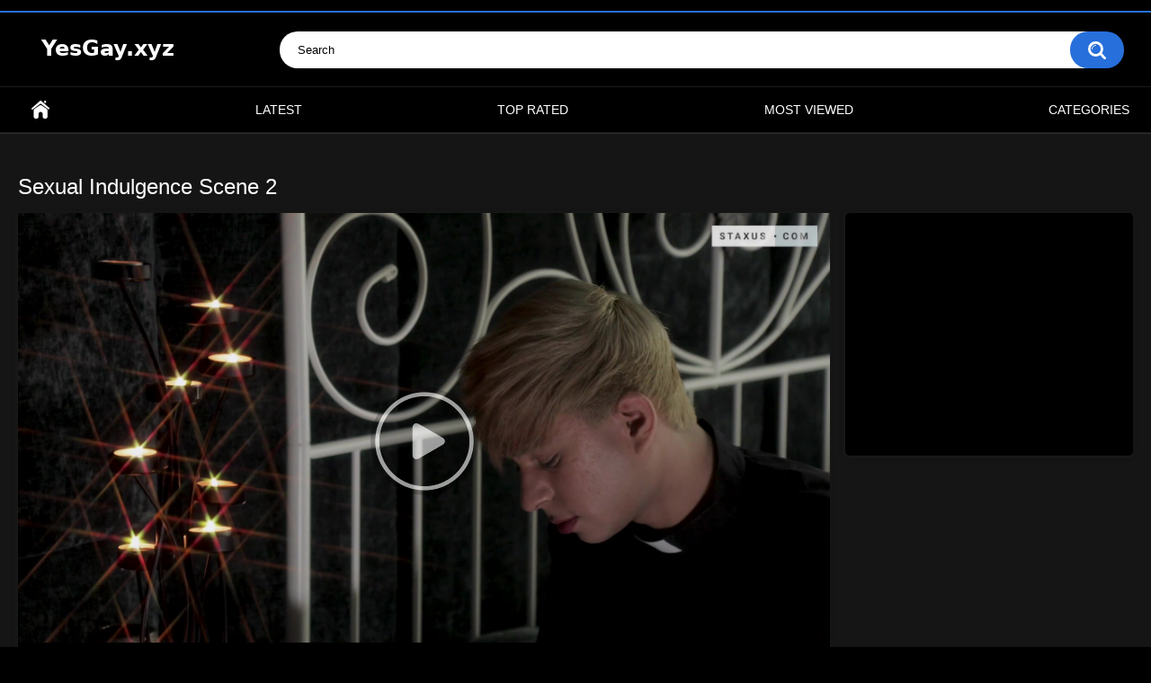

--- FILE ---
content_type: text/html; charset=utf-8
request_url: https://www.yesgay.xyz/videos/5243/sexual-indulgence-scene-2/
body_size: 6966
content:
<!DOCTYPE html>
<html lang="en">
<head>
	<title>Sexual Indulgence Scene 2 - YesGay.xyz</title>
	<meta http-equiv="Content-Type" content="text/html; charset=utf-8"/>
	<meta name="description" content="(Models Daniel Hausser, Peter Polloc).    
It comes as no surprise that Daniel is in a difficult position deciding between the lord or a hot twink that will corrupt him. Needless to say this wouldn't be on staxus if it wasn't sexual, so after the moral debate, he decides sin is the only way. And who else but little angel Peter to make the decision easier for him, with some kissing and some bulge rubbing action, Daniel has soon forgot about most of his worries as Peter now has his lips wrapped around Daniels cock! It's not long now for Daniels ass to be gaping missing the feeling of Peter's cock inside, but Daniel forgets about that also before comencing the final assault, which is on Peter's ass, which leaves this boy of god bursting his load all over Peter's hole!"/>
	<meta name="keywords" content="Bareback, Twinks, Oral Sex, Anal Sex, Big Dick, 2019, Bareback, Kissing, Deep Throat, Fingering, Facial, Cumshots, Skinny, Shaved, Smooth, Twinks, Uncut, Oral Sex, Anal Sex, Big Dick"/>
	<meta name="viewport" content="width=device-width, initial-scale=1"/>

	<link rel="icon" href="https://www.yesgay.xyz/favicon.ico" type="image/x-icon"/>
	<link rel="shortcut icon" href="https://www.yesgay.xyz/favicon.ico" type="image/x-icon"/>

			<link href="https://www.yesgay.xyz/static/styles/all-responsive-metal.css?v=8.2" rel="stylesheet" type="text/css"/>
		<link href="https://www.yesgay.xyz/static/styles/jquery.fancybox-metal.css?v=8.2" rel="stylesheet" type="text/css"/>
	
	<script>
		var pageContext = {
									videoId: '5243',						loginUrl: 'https://www.yesgay.xyz/login-required/',
			animation: '200'
		};
	</script>

				<link href="https://www.yesgay.xyz/videos/5243/sexual-indulgence-scene-2/" rel="canonical"/>
	
			<meta property="og:title" content="Sexual Indulgence Scene 2"/>
				<meta property="og:image" content="https://www.yesgay.xyz/contents/videos_screenshots/5000/5243/preview.mp4.jpg"/>
				<meta property="og:description" content="(Models Daniel Hausser, Peter Polloc).    
It comes as no surprise that Daniel is in a difficult position deciding between the lord or a hot twink that will corrupt him. Needless to say this wouldn't be on staxus if it wasn't sexual, so after the moral debate, he decides sin is the only way. And who else but little angel Peter to make the decision easier for him, with some kissing and some bulge rubbing action, Daniel has soon forgot about most of his worries as Peter now has his lips wrapped around Daniels cock! It's not long now for Daniels ass to be gaping missing the feeling of Peter's cock inside, but Daniel forgets about that also before comencing the final assault, which is on Peter's ass, which leaves this boy of god bursting his load all over Peter's hole!"/>
		
<meta name="juicyads-site-verification" content="9a05ebf8291f980d9760093789bf928b">
<meta name="Trafficstars" content="70540">

</head>
<body>

<div class="top-links">
	<div class="center-hold">
					</div>
</div>
<div class="container">
	<div class="header">
		<div class="header-inner">
			<div class="logo">
				<a href="https://www.yesgay.xyz/"><img src="https://www.yesgay.xyz/static/images/logo.png" alt="YesGay.xyz - Gay Porno HD Online"/></a>
			</div>
			<div class="search">
				<form id="search_form" action="https://www.yesgay.xyz/search/" method="get" data-url="https://www.yesgay.xyz/search/%QUERY%/">
					<span class="search-button">Search</span>
					<div class="search-text"><input type="text" name="q" placeholder="Search" value=""/></div>
				</form>
			</div>
		</div>
	</div>
	<nav>
		<div class="navigation">
			<button class="button">
				<span class="icon">
					<span class="ico-bar"></span>
					<span class="ico-bar"></span>
					<span class="ico-bar"></span>
				</span>
			</button>
						<ul class="primary">
				<li >
					<a href="https://www.yesgay.xyz/" id="item1">Home</a>
				</li>
				<li >
					<a href="https://www.yesgay.xyz/latest-updates/" id="item2">Latest</a>
				</li>
				<li >
					<a href="https://www.yesgay.xyz/top-rated/" id="item3">Top Rated</a>
				</li>
				<li >
					<a href="https://www.yesgay.xyz/most-popular/" id="item4">Most Viewed</a>
				</li>
													<li >
						<a href="https://www.yesgay.xyz/categories/" id="item6">Categories</a>
					</li>
																															</ul>
			<ul class="secondary">
							</ul>
		</div>
	</nav>

<br>
<div class="content">
		
<div class="headline">
	<h1>Sexual Indulgence Scene 2</h1>
</div>
<div class="block-video">
<div class="table"><div class="opt">

<script type="text/javascript" data-cfasync="false" async src="https://poweredby.jads.co/js/jads.js"></script>
<ins id="1090679" data-width="300" data-height="250"></ins>
<script type="text/javascript" data-cfasync="false" async>(adsbyjuicy = window.adsbyjuicy || []).push({'adzone':1090679});</script>

</div></div>
	<div class="video-holder">
		<div class="player">
			<div class="player-holder">
															<div class="player-wrap" style="width: 100%; height: 0; padding-bottom: 56.25%">
							<div id="kt_player"></div>
						</div>
						<script type="text/javascript" src="https://www.yesgay.xyz/player/kt_player.js?v=5.3.0"></script>
						<script type="text/javascript">
							/* <![CDATA[ */
															function getEmbed(width, height) {
									if (width && height) {
										return '<iframe width="' + width + '" height="' + height + '" src="https://www.yesgay.xyz/embed/5243" frameborder="0" allowfullscreen></iframe>';
									}
									return '<iframe width="544" height="408" src="https://www.yesgay.xyz/embed/5243" frameborder="0" allowfullscreen></iframe>';
								}
							
							var flashvars = {
																	video_id: '5243', 																	license_code: '$452444814926944', 																	event_reporting: 'https://www.yesgay.xyz/player/stats.php?embed=0&device_type=1', 																	play_reporting: 'https://www.yesgay.xyz/player/stats.php?event=FirstPlay&video_id=5243&device_type=1', 																	rnd: '1769501975', 																	video_url: 'https://www.yesgay.xyz/get_file/1/bd1ead8e212d6d1ad14ac83fa9978e36/5000/5243/5243.mp4/', 																	video_url_hd: '1', 																	postfix: '.mp4', 																	timeline_screens_url: 'https://www.yesgay.xyz/contents/videos_screenshots/5000/5243/timelines/timeline/150x120/{time}.jpg', 																	timeline_screens_interval: '15', 																	timeline_screens_count: '111', 																	preview_url: 'https://www.yesgay.xyz/contents/videos_screenshots/5000/5243/preview.mp4.jpg', 																	skin: 'dark.css', 																	logo_src: 'https://www.yesgay.xyz/contents/other/player/logoVideoYG.png', 																	logo_position: '0,0', 																	logo_anchor: 'topleft', 																	logo_hide: 'true', 																	logo_url: 'https://www.yesgay.xyz/', 																	hide_controlbar: '0', 																	mlogo: 'Gay Porn Cartoons ;)', 																	mlogo_link: 'https://www.onlyhentaistuff.com/tags/gay/', 																	volume: '1', 																	adv_pause_html: 'https://www.yesgay.xyz/player/html.php?aid=pause_html&video_id=5243&cs_id=&category_ids=13,14,32,2,10', 																	adv_pause_html_adaptive: '100x100', 																	float_replay: 'true', 																	player_width: '882', 																	player_height: '496.125', 																	embed: '1'															};
														kt_player('kt_player', 'https://www.yesgay.xyz/player/kt_player.swf?v=5.3.0', '100%', '100%', flashvars);
							/* ]]> */
						</script>
												</div>
		</div>
					<div class="sponsor"><script type="text/javascript" data-cfasync="false" async src="https://poweredby.jads.co/js/jads.js"></script>
<ins id="1090677" data-width="728" data-height="90"></ins>
<script type="text/javascript" data-cfasync="false" async>(adsbyjuicy = window.adsbyjuicy || []).push({'adzone':1090677});</script></div>
				<div class="video-info">
			<div class="info-holder">
				<div class="info-buttons">
					<div class="rating-container">
													<a href="#like" class="rate-like" title="I like this video" data-video-id="5243" data-vote="5">I like this video</a>
							<a href="#dislike" class="rate-dislike" title="I don't like this video" data-video-id="5243" data-vote="0">I don't like this video</a>
												<div class="rating">
														
														
							<span class="voters" data-success="Thank you!" data-error="IP already voted">100% (2 votes)</span>
							<span class="scale-holder positive"><span class="scale" style="width:100%;" data-rating="5.0000" data-votes="2"></span></span>
						</div>
					</div>
										<div class="tabs-menu">
						<ul>
							<li><a href="#tab_video_info" class="toggle-button">Video Details</a></li>
																						<li><a href="#tab_screenshots" class="toggle-button">Screenshots</a></li>
														<li><a href="#tab_share" class="toggle-button">Share</a></li>
							<li><a href="#tab_comments" class="toggle-button">Comments (0)</a></li>
						</ul>
					</div>
				</div>
				<div id="tab_video_info" class="tab-content">
					<div class="block-details">
												<div class="info">
							<div class="item">
								<span>Duration: <em>27:43</em></span>
								<span>Views: <em>2.9K</em></span>
								<span>Submitted: <em>3 years ago</em></span>
															</div>
															<div class="item">
									Description:
									<em>(Models Daniel Hausser, Peter Polloc).    
It comes as no surprise that Daniel is in a difficult position deciding between the lord or a hot twink that will corrupt him. Needless to say this wouldn't be on staxus if it wasn't sexual, so after the moral debate, he decides sin is the only way. And who else but little angel Peter to make the decision easier for him, with some kissing and some bulge rubbing action, Daniel has soon forgot about most of his worries as Peter now has his lips wrapped around Daniels cock! It's not long now for Daniels ass to be gaping missing the feeling of Peter's cock inside, but Daniel forgets about that also before comencing the final assault, which is on Peter's ass, which leaves this boy of god bursting his load all over Peter's hole!</em>
								</div>
																													<div class="item">
									Categories:
																			<a href="https://www.yesgay.xyz/categories/bareback/">Bareback</a>
																			<a href="https://www.yesgay.xyz/categories/twinks/">Twinks</a>
																			<a href="https://www.yesgay.xyz/categories/oral-sex/">Oral Sex</a>
																			<a href="https://www.yesgay.xyz/categories/anal-sex/">Anal Sex</a>
																			<a href="https://www.yesgay.xyz/categories/big-dick/">Big Dick</a>
																	</div>
																						<div class="item">
									Tags:
																			<a href="https://www.yesgay.xyz/tags/2019/">2019</a>
																			<a href="https://www.yesgay.xyz/tags/bareback/">Bareback</a>
																			<a href="https://www.yesgay.xyz/tags/kissing/">Kissing</a>
																			<a href="https://www.yesgay.xyz/tags/deep-throat/">Deep Throat</a>
																			<a href="https://www.yesgay.xyz/tags/fingering/">Fingering</a>
																			<a href="https://www.yesgay.xyz/tags/facial/">Facial</a>
																			<a href="https://www.yesgay.xyz/tags/cumshots/">Cumshots</a>
																			<a href="https://www.yesgay.xyz/tags/skinny/">Skinny</a>
																			<a href="https://www.yesgay.xyz/tags/shaved/">Shaved</a>
																			<a href="https://www.yesgay.xyz/tags/smooth/">Smooth</a>
																			<a href="https://www.yesgay.xyz/tags/twinks/">Twinks</a>
																			<a href="https://www.yesgay.xyz/tags/uncut/">Uncut</a>
																			<a href="https://www.yesgay.xyz/tags/oral-sex/">Oral Sex</a>
																			<a href="https://www.yesgay.xyz/tags/anal-sex/">Anal Sex</a>
																			<a href="https://www.yesgay.xyz/tags/big-dick/">Big Dick</a>
																	</div>
																																		</div>
					</div>
				</div>
													<div id="tab_screenshots" class="tab-content hidden">
						<div class="block-screenshots">
																								<a href="https://www.yesgay.xyz/get_file/0/1f32dd822157967ca6a3d413edd05fc6/5000/5243/screenshots/1.jpg/" class="item" rel="screenshots" data-fancybox-type="image">
										<img class="thumb lazy-load" src="[data-uri]" data-original="https://www.yesgay.xyz/contents/videos_screenshots/5000/5243/320x180/1.jpg" width="320" height="180" alt="Sexual Indulgence Scene 2">
									</a>
																																<a href="https://www.yesgay.xyz/get_file/0/d8392723345b9b56e5229be51e444139/5000/5243/screenshots/2.jpg/" class="item" rel="screenshots" data-fancybox-type="image">
										<img class="thumb lazy-load" src="[data-uri]" data-original="https://www.yesgay.xyz/contents/videos_screenshots/5000/5243/320x180/2.jpg" width="320" height="180" alt="Sexual Indulgence Scene 2">
									</a>
																																<a href="https://www.yesgay.xyz/get_file/0/9c468465f279db01a347f5c020dab34d/5000/5243/screenshots/3.jpg/" class="item" rel="screenshots" data-fancybox-type="image">
										<img class="thumb lazy-load" src="[data-uri]" data-original="https://www.yesgay.xyz/contents/videos_screenshots/5000/5243/320x180/3.jpg" width="320" height="180" alt="Sexual Indulgence Scene 2">
									</a>
																																<a href="https://www.yesgay.xyz/get_file/0/ff4b956dd7c5cb33e31c6a20877e36ff/5000/5243/screenshots/4.jpg/" class="item" rel="screenshots" data-fancybox-type="image">
										<img class="thumb lazy-load" src="[data-uri]" data-original="https://www.yesgay.xyz/contents/videos_screenshots/5000/5243/320x180/4.jpg" width="320" height="180" alt="Sexual Indulgence Scene 2">
									</a>
																																<a href="https://www.yesgay.xyz/get_file/0/c587ba284d583c6b35ed712cd69d9bbc/5000/5243/screenshots/5.jpg/" class="item" rel="screenshots" data-fancybox-type="image">
										<img class="thumb lazy-load" src="[data-uri]" data-original="https://www.yesgay.xyz/contents/videos_screenshots/5000/5243/320x180/5.jpg" width="320" height="180" alt="Sexual Indulgence Scene 2">
									</a>
																																<a href="https://www.yesgay.xyz/get_file/0/0dbfb087619f5ed16270bff3e9d140c5/5000/5243/screenshots/6.jpg/" class="item" rel="screenshots" data-fancybox-type="image">
										<img class="thumb lazy-load" src="[data-uri]" data-original="https://www.yesgay.xyz/contents/videos_screenshots/5000/5243/320x180/6.jpg" width="320" height="180" alt="Sexual Indulgence Scene 2">
									</a>
																																<a href="https://www.yesgay.xyz/get_file/0/14c4b62830f5e7a88e8d8c176bdda50c/5000/5243/screenshots/7.jpg/" class="item" rel="screenshots" data-fancybox-type="image">
										<img class="thumb lazy-load" src="[data-uri]" data-original="https://www.yesgay.xyz/contents/videos_screenshots/5000/5243/320x180/7.jpg" width="320" height="180" alt="Sexual Indulgence Scene 2">
									</a>
																																<a href="https://www.yesgay.xyz/get_file/0/d28d37f946de75ca437c9b1edd8e917b/5000/5243/screenshots/8.jpg/" class="item" rel="screenshots" data-fancybox-type="image">
										<img class="thumb lazy-load" src="[data-uri]" data-original="https://www.yesgay.xyz/contents/videos_screenshots/5000/5243/320x180/8.jpg" width="320" height="180" alt="Sexual Indulgence Scene 2">
									</a>
																																<a href="https://www.yesgay.xyz/get_file/0/c0e2a8e26eac1b5cc28d72aaac0432cb/5000/5243/screenshots/9.jpg/" class="item" rel="screenshots" data-fancybox-type="image">
										<img class="thumb lazy-load" src="[data-uri]" data-original="https://www.yesgay.xyz/contents/videos_screenshots/5000/5243/320x180/9.jpg" width="320" height="180" alt="Sexual Indulgence Scene 2">
									</a>
																																<a href="https://www.yesgay.xyz/get_file/0/71f8dbf5349e0f208c0bb73770c6d128/5000/5243/screenshots/10.jpg/" class="item" rel="screenshots" data-fancybox-type="image">
										<img class="thumb lazy-load" src="[data-uri]" data-original="https://www.yesgay.xyz/contents/videos_screenshots/5000/5243/320x180/10.jpg" width="320" height="180" alt="Sexual Indulgence Scene 2">
									</a>
																																<a href="https://www.yesgay.xyz/get_file/0/0282d856116770fc6604e8e1cb91e11e/5000/5243/screenshots/11.jpg/" class="item" rel="screenshots" data-fancybox-type="image">
										<img class="thumb lazy-load" src="[data-uri]" data-original="https://www.yesgay.xyz/contents/videos_screenshots/5000/5243/320x180/11.jpg" width="320" height="180" alt="Sexual Indulgence Scene 2">
									</a>
																																<a href="https://www.yesgay.xyz/get_file/0/fa2f59fe6cfb7e8fd607e9d9ba08f883/5000/5243/screenshots/12.jpg/" class="item" rel="screenshots" data-fancybox-type="image">
										<img class="thumb lazy-load" src="[data-uri]" data-original="https://www.yesgay.xyz/contents/videos_screenshots/5000/5243/320x180/12.jpg" width="320" height="180" alt="Sexual Indulgence Scene 2">
									</a>
																																<a href="https://www.yesgay.xyz/get_file/0/b8abc1428c470ea4722f1bddfad61d42/5000/5243/screenshots/13.jpg/" class="item" rel="screenshots" data-fancybox-type="image">
										<img class="thumb lazy-load" src="[data-uri]" data-original="https://www.yesgay.xyz/contents/videos_screenshots/5000/5243/320x180/13.jpg" width="320" height="180" alt="Sexual Indulgence Scene 2">
									</a>
																																<a href="https://www.yesgay.xyz/get_file/0/a44cb15f4febae04af17a18ab7143fe0/5000/5243/screenshots/14.jpg/" class="item" rel="screenshots" data-fancybox-type="image">
										<img class="thumb lazy-load" src="[data-uri]" data-original="https://www.yesgay.xyz/contents/videos_screenshots/5000/5243/320x180/14.jpg" width="320" height="180" alt="Sexual Indulgence Scene 2">
									</a>
																																<a href="https://www.yesgay.xyz/get_file/0/336cf562c62b3e03dfa91636402e8ee0/5000/5243/screenshots/15.jpg/" class="item" rel="screenshots" data-fancybox-type="image">
										<img class="thumb lazy-load" src="[data-uri]" data-original="https://www.yesgay.xyz/contents/videos_screenshots/5000/5243/320x180/15.jpg" width="320" height="180" alt="Sexual Indulgence Scene 2">
									</a>
																																<a href="https://www.yesgay.xyz/get_file/0/5e0993ba3f2e7438af3f716b2981018c/5000/5243/screenshots/16.jpg/" class="item" rel="screenshots" data-fancybox-type="image">
										<img class="thumb lazy-load" src="[data-uri]" data-original="https://www.yesgay.xyz/contents/videos_screenshots/5000/5243/320x180/16.jpg" width="320" height="180" alt="Sexual Indulgence Scene 2">
									</a>
																					</div>
					</div>
								<div id="tab_share" class="tab-content hidden">
					<div class="block-share">
						<form>
							<div class="row">
								<label for="share_link" class="field-label">Link to this video</label>
								<input type="text" id="share_link" class="textfield middle" value="https://www.yesgay.xyz/videos/5243/sexual-indulgence-scene-2/" readonly>
							</div>
							<div class="row">
								<label for="share_bb_code" class="field-label">BB code</label>
								<input type="text" id="share_bb_code" class="textfield" value="[url=https://www.yesgay.xyz/videos/5243/sexual-indulgence-scene-2/]Sexual Indulgence Scene 2[/url]" readonly>
							</div>
															<div class="row">
									<label for="share_embed_code" class="field-label">Embed code</label>
									<input type="text" id="share_embed_code" class="textfield embed-code" value="" readonly>
								</div>
																	<div class="row">
										<label class="field-label">Embed size</label>
										<div class="block-size">
																						<a class="embed-button" href="#embed_400x300" data-embed-size="400x300">400x300</a>
																						<a class="embed-button" href="#embed_480x360" data-embed-size="480x360">480x360</a>
																						<a class="embed-button" href="#embed_640x480" data-embed-size="640x480">640x480</a>
																						<a class="embed-button" href="#embed_960x720" data-embed-size="960x720">960x720</a>
											<a class="embed-button embed-button-custom" href="#embed_custom" data-embed-size="544x408">Custom: <span class="embed-code-custom-width-label">544</span>x<span class="embed-code-custom-height-label">408</span></a>
											<div class="custom-size">
												<label for="share_embed_code_width" class="field-label">Embed size</label>
												<input type="text" id="share_embed_code_width" value="544" class="textfield embed-code-custom-width">
												<label for="share_embed_code_height">x</label>
												<input type="text" id="share_embed_code_height" value="408" class="textfield embed-code-custom-height">
											</div>
										</div>
									</div>
																					</form>
					</div>
				</div>
				<div id="tab_comments" class="tab-content hidden">
						
<div class="block-comments" data-block-id="video_comments_video_comments">
	<form method="post">
									<a href="#add_comment" class="toggle-button">Add comment</a>
							<label class="field-label">Comments</label>
		<span class="hint">
																				Be the first one to comment!
					</span>

					<div class="success hidden">
				Thank you! Your comment has been submitted for review.
			</div>
			<div class="block-new-comment">
				<div class="generic-error hidden"></div>
				<div>
											<div class="row">
							<label for="comment_username" class="field-label">Your name</label>
							<input type="text" id="comment_username" name="anonymous_username" maxlength="30" class="textfield" placeholder="optional, please enter name to make your comment personalized"/>
						</div>
										<div class="row">
						<label for="comment_message" class="field-label required">Comment</label>
													<div class="smileys-support">
								<div class="smileys-bar">
	<img data-src="https://www.yesgay.xyz/static/images/emoticons/smile.png" alt=":)"/>
	<img data-src="https://www.yesgay.xyz/static/images/emoticons/cool.png" alt="8-)"/>
	<img data-src="https://www.yesgay.xyz/static/images/emoticons/cwy.png" alt=";("/>
	<img data-src="https://www.yesgay.xyz/static/images/emoticons/grin.png" alt=":D"/>
	<img data-src="https://www.yesgay.xyz/static/images/emoticons/sad.png" alt=":("/>
	<img data-src="https://www.yesgay.xyz/static/images/emoticons/shocked.png" alt=":O"/>
	<img data-src="https://www.yesgay.xyz/static/images/emoticons/tongue.png" alt=":P"/>
	<img data-src="https://www.yesgay.xyz/static/images/emoticons/wink.png" alt=";)"/>
	<img data-src="https://www.yesgay.xyz/static/images/emoticons/heart.png" alt=":heart:"/>
	<img data-src="https://www.yesgay.xyz/static/images/emoticons/ermm.png" alt=":ermm:"/>
	<img data-src="https://www.yesgay.xyz/static/images/emoticons/angel.png" alt=":angel:"/>
	<img data-src="https://www.yesgay.xyz/static/images/emoticons/angry.png" alt=":angry:"/>
	<img data-src="https://www.yesgay.xyz/static/images/emoticons/alien.png" alt=":alien:"/>
	<img data-src="https://www.yesgay.xyz/static/images/emoticons/blink.png" alt=":blink:"/>
	<img data-src="https://www.yesgay.xyz/static/images/emoticons/blush.png" alt=":blush:"/>
	<img data-src="https://www.yesgay.xyz/static/images/emoticons/cheerful.png" alt=":cheerful:"/>
	<img data-src="https://www.yesgay.xyz/static/images/emoticons/devil.png" alt=":devil:"/>
	<img data-src="https://www.yesgay.xyz/static/images/emoticons/dizzy.png" alt=":dizzy:"/>
	<img data-src="https://www.yesgay.xyz/static/images/emoticons/getlost.png" alt=":getlost:"/>
	<img data-src="https://www.yesgay.xyz/static/images/emoticons/happy.png" alt=":happy:"/>
	<img data-src="https://www.yesgay.xyz/static/images/emoticons/kissing.png" alt=":kissing:"/>
	<img data-src="https://www.yesgay.xyz/static/images/emoticons/ninja.png" alt=":ninja:"/>
	<img data-src="https://www.yesgay.xyz/static/images/emoticons/pinch.png" alt=":pinch:"/>
	<img data-src="https://www.yesgay.xyz/static/images/emoticons/pouty.png" alt=":pouty:"/>
	<img data-src="https://www.yesgay.xyz/static/images/emoticons/sick.png" alt=":sick:"/>
	<img data-src="https://www.yesgay.xyz/static/images/emoticons/sideways.png" alt=":sideways:"/>
	<img data-src="https://www.yesgay.xyz/static/images/emoticons/silly.png" alt=":silly:"/>
	<img data-src="https://www.yesgay.xyz/static/images/emoticons/sleeping.png" alt=":sleeping:"/>
	<img data-src="https://www.yesgay.xyz/static/images/emoticons/unsure.png" alt=":unsure:"/>
	<img data-src="https://www.yesgay.xyz/static/images/emoticons/w00t.png" alt=":woot:"/>
	<img data-src="https://www.yesgay.xyz/static/images/emoticons/wassat.png" alt=":wassat:"/>
</div>								<textarea class="textarea" id="comment_message" name="comment" rows="3" placeholder=""></textarea>
								<div class="field-error down"></div>
							</div>
											</div>
					<div class="bottom">
													<label>Please confirm that you are a Human by entering security code from the image below.</label>
							<div class="captcha-control">
																	<div class="image">
										<img data-src="https://www.yesgay.xyz/captcha/comments/?rand=1769501975" alt="Captcha image"/>
										<label for="comment_code" class="field-label required">Security code</label>
										<input type="text" id="comment_code" class="textfield" name="code" autocomplete="off">
										<div class="field-error up"></div>
									</div>
																<input type="hidden" name="action" value="add_comment"/>
								<input type="hidden" name="video_id" value="5243">
								<input type="submit" class="submit" value="Send">
							</div>
											</div>
				</div>
			</div>
			</form>

	<div class="list-comments hidden">
	<div id="video_comments_video_comments">
		<div class="margin-fix" id="video_comments_video_comments_items">
					</div>

								</div>
</div></div>


				</div>
			</div>
		</div>
	</div>
</div>




 
	<div class="related-videos" id="list_videos_related_videos">
	<ul class="list-sort" id="list_videos_related_videos_filter_list">
					<li><span>Related Videos</span></li>
		
		
			</ul>
		
<div class="box">
	<div class="list-videos">
		<div class="margin-fix" id="list_videos_related_videos_items">
															<div class="item  ">
						<a href="https://www.yesgay.xyz/videos/3781/kieran-asher/" title="Kieran & Asher" >
							<div class="img">
																	<img class="thumb lazy-load" src="[data-uri]" data-original="https://www.yesgay.xyz/contents/videos_screenshots/3000/3781/320x180/1.jpg"  alt="Kieran & Asher" data-cnt="8"   width="320" height="180"/>
																																																	<span class="is-hd">HD</span>							</div>
							<strong class="title">
																	Kieran & Asher
															</strong>
							<div class="wrap">
								<div class="duration">29:28</div>

																								<div class="rating negative">
									40%
								</div>
							</div>
							<div class="wrap">
																								<div class="added"><em>6 years ago</em></div>
								<div class="views">8.0K</div>
							</div>
						</a>
											</div>
									<div class="item  ">
						<a href="https://www.yesgay.xyz/videos/2552/czech-gay-fantasy-4-part-2/" title="Czech Gay Fantasy 4 - Part 2" >
							<div class="img">
																	<img class="thumb lazy-load" src="[data-uri]" data-original="https://www.yesgay.xyz/contents/videos_screenshots/2000/2552/320x180/1.jpg"  alt="Czech Gay Fantasy 4 - Part 2" data-cnt="8"   width="320" height="180"/>
																																																	<span class="is-hd">HD</span>							</div>
							<strong class="title">
																	Czech Gay Fantasy 4 - Part 2
															</strong>
							<div class="wrap">
								<div class="duration">8:16</div>

																								<div class="rating positive">
									100%
								</div>
							</div>
							<div class="wrap">
																								<div class="added"><em>8 years ago</em></div>
								<div class="views">8.6K</div>
							</div>
						</a>
											</div>
									<div class="item  ">
						<a href="https://www.yesgay.xyz/videos/2075/thomas-dyk-jack-cool-carey-lexes/" title="Thomas Dyk, Jack Cool, Carey Lexes" >
							<div class="img">
																	<img class="thumb lazy-load" src="[data-uri]" data-original="https://www.yesgay.xyz/contents/videos_screenshots/2000/2075/320x180/1.jpg"  alt="Thomas Dyk, Jack Cool, Carey Lexes" data-cnt="8"   width="320" height="180"/>
																																																	<span class="is-hd">HD</span>							</div>
							<strong class="title">
																	Thomas Dyk, Jack Cool, Carey Lexes
															</strong>
							<div class="wrap">
								<div class="duration">19:09</div>

																								<div class="rating positive">
									0%
								</div>
							</div>
							<div class="wrap">
																								<div class="added"><em>8 years ago</em></div>
								<div class="views">6.7K</div>
							</div>
						</a>
											</div>
									<div class="item  ">
						<a href="https://www.yesgay.xyz/videos/6690/back-from-college/" title="Back from college" >
							<div class="img">
																	<img class="thumb lazy-load" src="[data-uri]" data-original="https://www.yesgay.xyz/contents/videos_screenshots/6000/6690/320x180/1.jpg"  alt="Back from college" data-cnt="16"   width="320" height="180"/>
																																																	<span class="is-hd">HD</span>							</div>
							<strong class="title">
																	Back from college
															</strong>
							<div class="wrap">
								<div class="duration">22:46</div>

																								<div class="rating positive">
									100%
								</div>
							</div>
							<div class="wrap">
																								<div class="added"><em>7 months ago</em></div>
								<div class="views">1.4K</div>
							</div>
						</a>
											</div>
									<div class="item  ">
						<a href="https://www.yesgay.xyz/videos/1390/porn-date-part-2/" title="Porn Date Part 2" >
							<div class="img">
																	<img class="thumb lazy-load" src="[data-uri]" data-original="https://www.yesgay.xyz/contents/videos_screenshots/1000/1390/320x180/1.jpg"  alt="Porn Date Part 2" data-cnt="8"   width="320" height="180"/>
																																																	<span class="is-hd">HD</span>							</div>
							<strong class="title">
																	Porn Date Part 2
															</strong>
							<div class="wrap">
								<div class="duration">24:42</div>

																								<div class="rating positive">
									64%
								</div>
							</div>
							<div class="wrap">
																								<div class="added"><em>9 years ago</em></div>
								<div class="views">28K</div>
							</div>
						</a>
											</div>
									<div class="item  ">
						<a href="https://www.yesgay.xyz/videos/6932/liam-cyber-s-leaky-pipe-inspection/" title="Liam Cyber’s Leaky Pipe Inspection" >
							<div class="img">
																	<img class="thumb lazy-load" src="[data-uri]" data-original="https://www.yesgay.xyz/contents/videos_screenshots/6000/6932/320x180/1.jpg"  alt="Liam Cyber’s Leaky Pipe Inspection" data-cnt="16"   width="320" height="180"/>
																																																	<span class="is-hd">HD</span>							</div>
							<strong class="title">
																	Liam Cyber’s Leaky Pipe Inspection
															</strong>
							<div class="wrap">
								<div class="duration">31:30</div>

																								<div class="rating positive">
									0%
								</div>
							</div>
							<div class="wrap">
																								<div class="added"><em>3 weeks ago</em></div>
								<div class="views">271</div>
							</div>
						</a>
											</div>
									<div class="item  ">
						<a href="https://www.yesgay.xyz/videos/2946/the-married-bottom/" title="The Married Bottom" >
							<div class="img">
																	<img class="thumb lazy-load" src="[data-uri]" data-original="https://www.yesgay.xyz/contents/videos_screenshots/2000/2946/320x180/1.jpg"  alt="The Married Bottom" data-cnt="8"   width="320" height="180"/>
																																																	<span class="is-hd">HD</span>							</div>
							<strong class="title">
																	The Married Bottom
															</strong>
							<div class="wrap">
								<div class="duration">19:41</div>

																								<div class="rating positive">
									94%
								</div>
							</div>
							<div class="wrap">
																								<div class="added"><em>8 years ago</em></div>
								<div class="views">8.1K</div>
							</div>
						</a>
											</div>
									<div class="item  ">
						<a href="https://www.yesgay.xyz/videos/1427/old-colleagues-colby-jansen-zachary-perry/" title="Old Colleagues (Colby Jansen, Zachary Perry)" >
							<div class="img">
																	<img class="thumb lazy-load" src="[data-uri]" data-original="https://www.yesgay.xyz/contents/videos_screenshots/1000/1427/320x180/1.jpg"  alt="Old Colleagues (Colby Jansen, Zachary Perry)" data-cnt="8"   width="320" height="180"/>
																																																								</div>
							<strong class="title">
																	Old Colleagues (Colby Jansen, Zachary Perry)
															</strong>
							<div class="wrap">
								<div class="duration">20:49</div>

																								<div class="rating positive">
									60%
								</div>
							</div>
							<div class="wrap">
																								<div class="added"><em>9 years ago</em></div>
								<div class="views">14K</div>
							</div>
						</a>
											</div>
									<div class="item  ">
						<a href="https://www.yesgay.xyz/videos/3305/jaxon-radoc-david-corey/" title="Jaxon Radoc & David Corey" >
							<div class="img">
																	<img class="thumb lazy-load" src="[data-uri]" data-original="https://www.yesgay.xyz/contents/videos_screenshots/3000/3305/320x180/1.jpg"  alt="Jaxon Radoc & David Corey" data-cnt="8"   width="320" height="180"/>
																																																	<span class="is-hd">HD</span>							</div>
							<strong class="title">
																	Jaxon Radoc & David Corey
															</strong>
							<div class="wrap">
								<div class="duration">22:07</div>

																								<div class="rating positive">
									90%
								</div>
							</div>
							<div class="wrap">
																								<div class="added"><em>7 years ago</em></div>
								<div class="views">6.4K</div>
							</div>
						</a>
											</div>
									<div class="item  ">
						<a href="https://www.yesgay.xyz/videos/6636/condom-free-roald-ekberg-nils-tatum/" title="Condom Free: Roald Ekberg, Nils Tatum" >
							<div class="img">
																	<img class="thumb lazy-load" src="[data-uri]" data-original="https://www.yesgay.xyz/contents/videos_screenshots/6000/6636/320x180/2.jpg"  alt="Condom Free: Roald Ekberg, Nils Tatum" data-cnt="16"   width="320" height="180"/>
																																																	<span class="is-hd">HD</span>							</div>
							<strong class="title">
																	Condom Free: Roald Ekberg, Nils Tatum
															</strong>
							<div class="wrap">
								<div class="duration">21:58</div>

																								<div class="rating positive">
									100%
								</div>
							</div>
							<div class="wrap">
																								<div class="added"><em>8 months ago</em></div>
								<div class="views">944</div>
							</div>
						</a>
											</div>
									<div class="item  ">
						<a href="https://www.yesgay.xyz/videos/1509/czech-hunter-238/" title="Czech Hunter 238" >
							<div class="img">
																	<img class="thumb lazy-load" src="[data-uri]" data-original="https://www.yesgay.xyz/contents/videos_screenshots/1000/1509/320x180/1.jpg"  alt="Czech Hunter 238" data-cnt="8"   width="320" height="180"/>
																																																								</div>
							<strong class="title">
																	Czech Hunter 238
															</strong>
							<div class="wrap">
								<div class="duration">40:10</div>

																								<div class="rating positive">
									70%
								</div>
							</div>
							<div class="wrap">
																								<div class="added"><em>9 years ago</em></div>
								<div class="views">97K</div>
							</div>
						</a>
											</div>
									<div class="item  ">
						<a href="https://www.yesgay.xyz/videos/6111/a-rim-for-quinn/" title="A Rim for Quinn" >
							<div class="img">
																	<img class="thumb lazy-load" src="[data-uri]" data-original="https://www.yesgay.xyz/contents/videos_screenshots/6000/6111/320x180/1.jpg"  alt="A Rim for Quinn" data-cnt="16"   width="320" height="180"/>
																																																	<span class="is-hd">HD</span>							</div>
							<strong class="title">
																	A Rim for Quinn
															</strong>
							<div class="wrap">
								<div class="duration">30:43</div>

																								<div class="rating positive">
									0%
								</div>
							</div>
							<div class="wrap">
																								<div class="added"><em>1 year ago</em></div>
								<div class="views">1.9K</div>
							</div>
						</a>
											</div>
												</div>
	</div>
</div></div>
</div>

	<div class="footer-margin">
					<div class="content">
				
			</div>
			</div>
</div>
<div class="footer">
	<div class="footer-wrap">
		<ul class="nav">
			<li><a href="https://www.yesgay.xyz/">Home</a></li>
						<li><a data-href="https://www.yesgay.xyz/feedback/" data-fancybox="ajax">Support</a></li>
											</ul>
		<div class="copyright">
			2005-2026 <a href="https://www.yesgay.xyz/">YesGay.xyz - Gay Porno HD Online</a><br/>
			All rights reserved.
		</div>

	</div>

	<script src="https://www.yesgay.xyz/static/js/main.min.js?v=8.2"></script>
	<script>
		$.blockUI.defaults.overlayCSS = {cursor: 'wait'};

					$.Autocomplete.defaults.minChars = 3;
			$.Autocomplete.defaults.deferRequestBy = 100;
			$.Autocomplete.defaults.serviceUrl = 'https://www.yesgay.xyz/suggest/';
						</script>
	</div>


<!-- Global site tag (gtag.js) - Google Analytics -->
<script async src="https://www.googletagmanager.com/gtag/js?id=UA-167314667-9"></script>
<script>
  window.dataLayer = window.dataLayer || [];
  function gtag(){dataLayer.push(arguments);}
  gtag('js', new Date());

  gtag('config', 'UA-167314667-9');
</script>


  
  


</body>
</html>